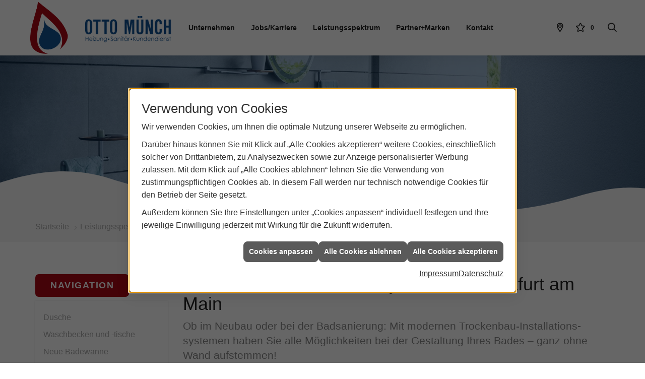

--- FILE ---
content_type: text/html; charset=utf-8
request_url: https://www.otto-muench.de/proweb/bad/trockenbau
body_size: 12918
content:
<!DOCTYPE html><html lang="de"><head><title>Trockenbau-Installationssysteme in Frankfurt am Main | Otto Münch</title><meta name="Content-Type" content="text/html;charset=utf-8"/><meta name="description" content="Badsanierungen können auch ohne aufwändiges Mauen aufstemmen erfolgen - mit der Technik der Vorwandinstallation. Informieren Sie sich hier darüber."/><meta name="robots" content="index, follow"/><meta name="keywords" content="Sanitär,Heizung,Klima,Frankfurt am Main,Otto Münch,badezimmer,heizkörper,bad,fußbodenheizung,wärmepumpe,toilette,klimaanlage,Heizung,gasheizung,solar,armaturen,bäder,klimageräte,dusche,klempner,pellets,solaranlage,Sanitär,Ölheizung,solarenergie,wasseraufbereitung,sonnenenergie,zentralheizung,heizkessel,badplanung,energieberatung,regenwassernutzung,brennwert,energie sparen,energiesparen,solarstrom,heizungsanlage,gebäudetechnik,heizen,lüftung,wasserinstallation,energietechnik,lüftungstechnik,sanitärinstallation,heizgeräte,solartechnik,klimatechnik,sanitäranlagen,heizungsbau,heizungstechnik,abwassertechnik,wärmetechnik,solarwärme,sanitaer, Badsanierung, Vorwand, Element, Renovierung, Staubarm, Badezimmer, Mauern, Wand,  Vorwandinstallation Frankfurt am Main, Vorwandinstallation, staubarm, Badsanierung"/><meta name="revisit-after" content="28 days"/><meta name="google-site-verification" content="PhMNrUiwDLr0PiWagyQBqv6Ld-PnWw5uEtHluLS6qHA"/><meta name="copyright" content="Otto Münch"/><meta name="company" content="Otto Münch"/><meta name="date" content="2025-11-08"/><meta name="viewport" content="width=device-width, initial-scale=1, minimum-scale=1"/><meta property="og:type" content="website"/><meta property="og:locale" content="de-DE"/><meta property="og:site_name" content="Otto Münch GmbH Heizung Sanitär Kundendienst"/><meta property="og:url" content="https://www.otto-muench.de/proweb/bad/trockenbau"/><meta property="article:published_time" content="2025-10-20T10:17:02"/><meta property="og:image" content="https://www.otto-muench.de/scripts/get.aspx?media=/config/theme/og-image.png"/><meta property="og:image:secure_url" content="https://www.otto-muench.de/scripts/get.aspx?media=/config/theme/og-image.png"/><meta property="og:title" content=" Trockenbau-Installationssysteme in Frankfurt am Main | Otto Münch"/><meta property="twitter:title" content=" Trockenbau-Installationssysteme in Frankfurt am Main | Otto Münch"/><meta property="twitter:card" content="summary"/><meta property="og:description" content="Badsanierungen können auch ohne aufwändiges Mauen aufstemmen erfolgen - mit der Technik der Vorwandinstallation. Informieren Sie sich hier darüber."/><meta property="twitter:description" content="Badsanierungen können auch ohne aufwändiges Mauen aufstemmen erfolgen - mit der Technik der Vorwandinstallation. Informieren Sie sich hier darüber."/><link href="https://www.otto-muench.de/proweb/bad/trockenbau" rel="canonical"/><link href="https://www.otto-muench.de/scripts/get.aspx?media=/config/theme/apple-touch-icon.png" rel="apple-touch-icon"/><link href="https://www.otto-muench.de/scripts/get.aspx?media=/config/theme/favicon.ico" rel="shortcut icon" type="image/x-icon"/><link href="/scripts/get.aspx?media=/config/theme/css/include.min.css&v=14102025171955" rel="stylesheet" type="text/css"/><script type="application/ld+json">{"@context":"http://schema.org","@type":"LocalBusiness","name":"Otto Münch GmbH Heizung Sanitär Kundendienst","image":"www.otto-muench.de/media/config/theme/logo.png","@id":"www.otto-muench.de","url":"www.otto-muench.de","telephone":"069 765968","email":"info@otto-muench.de","address":{"@type":"PostalAddress","streetAddress":"Rödelheimer Parkweg 34","addressLocality":"Frankfurt am Main","postalCode":"60489","addressCountry":"DE"},"geo":{"@type":"GeoCoordinates","latitude":"50.1240497","longitude":"8.6173836"},"sameAs":[]}</script></head><body class="body_layout layout_main" data-active-content-q="/proweb/bad/trockenbau" data-active-audience-q="kein" data-is-bot="true"><!-- IP = 24 --><!-- SID = ss43hlhiry1235vhxazgikaf --><!-- ShopID = 10011634 (-302) --><!-- AppMode = offline --><!-- Loc = 1 --><!-- Page generated = 08.11.2025 22:36:41 --><!-- Page rendering = 2113 --><!-- Cached = False -->
 <a href="/scripts/kontakt/mail.aspx" rel="nofollow" style="display:none">Kontakt</a> 
<div class="visible-print"></div><nav id="mobile_menu"></nav><div id="layout_wrapper"><header class="hidden-print" id="layout_header"><div class="header_logobar_wrapper"><div class="container-fluid"><div class="header_logobar"><a class="header_logobar_logo" href="/home.aspx" target="_self" rel="noreferrer" title="Zur Startseite"><picture class="responsiveImageQ"><template class="sourceQ" data-src="/media/config/theme/logo.png" data-startwidth="" data-focus-x="0.5" data-focus-y="0.5" data-fancy="false" data-previewcode=""></template><img src="" alt="Logo"></picture></a><div class="header_logobar_contact hidden-xs"><ul><li class="hidden-xs hidden-sm" id="header_contact_phone"><span class="header_contact_icon iconSetQ iconSetQ-phone"></span><div><span class="header_contact_label">Telefon</span><span class="header_contact_value"><span class="value">069 765968</span></span></div></li><li class="hidden-xs hidden-sm" id="header_contact_mail"><span class="header_contact_icon iconSetQ iconSetQ-mail"></span><div><span class="header_contact_label">E-Mail</span><span class="header_contact_value"><span class="value"><a title="E-Mail" data-q-trigger="ieQ.system.helper.uncrypt" data-q-uncrypt="105:110:102:111:64:111:116:116:111:45:109:117:101:110:99:104:46:100:101">etcioo-mhenouf.d@tn</a></span></span></div></li><li id="header_contact_btn" title="bitteAnpassen"><a href="/unternehmen/proweb-plus/kontakt" target="_self" rel="noreferrer" title="Mehr erfahren">Kontakt</a></li></ul></div></div></div></div><div class="header_navigation_wrapper"><div class="container-fluid"><div class="header_navigation"><nav class="header_navbar hidden-md hidden-lg"><div class="nav_toggle"><a class="header_menu_toggle" href="#mobile_menu" target="_self" title="Navigation öffnen"><span class="bar"></span><span class="bar"></span><span class="bar"></span></a><a class="header_menu_toggle_close" href="#mobile_menu" target="_self" title="Navigation schließen"><span class="bar"></span><span class="bar"></span></a></div></nav><nav class="header_navbar hidden-xs hidden-sm"><div class="main_menu"><ul><li class="dropdown_item single"><span title="Unternehmen">Unternehmen</span><div class="dropdown_content"><ul role="menu"   data-listing="standard"><li role="none"  ><a role="menuitem"   href="/unternehmen/proweb-plus/ueber_uns" title="Über uns">Über uns</a></li><li role="none"  ><a role="menuitem"   href="/unternehmen/proweb-plus/team" title="Team">Team</a></li><li role="none"  ><a role="menuitem"   href="/unternehmen/proweb-plus/leistungen" title="Unsere Schwerpunkte">Unsere Schwerpunkte</a></li><li role="none"  ><a role="menuitem"   href="/unternehmen/proweb-plus/service" title="Ihre Vorteile">Ihre Vorteile</a></li><li role="none"  ><a role="menuitem"   href="/unternehmen/proweb-plus/notdienst" title="Notdienst">Notdienst</a></li><li role="none"  ><a role="menuitem"   href="/unternehmen/proweb-plus/recruiting" title="Jobs/Karriere">Jobs/Karriere</a></li><li role="none"  ><a role="menuitem"   href="/unternehmen/proweb-plus/kontakt" title="Kontakt">Kontakt</a></li><li role="none"  ><a role="menuitem"   href="/unternehmen/proweb-plus/kundendienstanfrage" title="Kundendienstanfrage">Kundendienstanfrage</a></li></ul></div></li><li><a href="/unternehmen/proweb-plus/recruiting" target="_self" rel="noreferrer" title="Jobs/Karriere">Jobs/Karriere</a></li><li class="dropdown_item single"><span title="Leistungsspektrum">Leistungsspektrum</span><div class="dropdown_content"><ul role="menu"   data-listing="standard"><li role="none"  ><a role="menuitem"   href="/proweb/leck_ortung-rohrreinigung" title="Wasserschäden & Rohrprobleme">Wasserschäden & Rohrprobleme</a></li><li role="none"  ><a role="menuitem"   href="/proweb/bad" title="Neues Badezimmer">Neues Badezimmer</a></li><li role="none"  ><a role="menuitem"   href="/proweb/heizung" title="Heizungen & Heizsysteme">Heizungen & Heizsysteme</a></li><li role="none"  ><a role="menuitem"   href="/proweb/wasser" title="Trink-, Regen- und Abwasser">Trink-, Regen- und Abwasser</a></li><li role="none"  ><a role="menuitem"   href="/proweb/luft" title="Lüftungsanlagen">Lüftungsanlagen</a></li><li role="none"  ><a role="menuitem"   href="/proweb/nachhaltigkeit" title="Nachhaltigkeit">Nachhaltigkeit</a></li><li role="none"  ><a role="menuitem"   href="/proweb/foerdermittel" title="Förderungen + Zuschüsse">Förderungen + Zuschüsse</a></li><li role="none"  ><a role="menuitem"   href="/proweb/news" title="Aktuelle Themen">Aktuelle Themen</a></li></ul></div></li><li><a href="/marke_hersteller_produkte" target="_self" rel="noreferrer" title="Partner und Marken">Partner+Marken</a></li><li><a href="/unternehmen/proweb-plus/kontakt" target="_self" rel="noreferrer" title="Nehmen Sie Kontakt mit uns auf">Kontakt</a></li></ul><div class="clearfix"></div></div></nav><div class="header_navigation_icons"><ul><li class="header_btn_location" title="bitteAnpassen"><a href="/unternehmen/proweb-plus/kontakt" target="_self" rel="noreferrer" title="Jetzt Kontakt aufnehmen"><span class="iconSetQ iconSetQ-location"></span></a></li><li class="header_btn_phone hidden-md hidden-lg"><a class="iconSetQ iconSetQ-smartphone" href="tel:069765968" title="Telefon"></a></li><li class="header_btn_mail hidden-md hidden-lg"><a class="iconSetQ iconSetQ-mail" title="E-Mail" data-q-uncrypt="105:110:102:111:64:111:116:116:111:45:109:117:101:110:99:104:46:100:101"></a></li><li class="header_btn_watchlist"><a href="#" title="Ihre Merkliste" data-q-trigger="ieQ.system.window.open" data-q-url="/unternehmen/proweb-plus/merkliste?hdModus=" data-q-windowname="_self"><span class="iconSetQ iconSetQ-notelist-view"></span><span class="badge" title="Ihre Merkliste" data-q-mlcount="true" data-count="0">0</span></a></li><li class="header_btn_search"><a class="header_search_icon" href="#" target="_self" title="Suchen"><span class="iconSetQ iconSetQ-search"></span></a><div class="header_btn_search_form" id="header_search_form"><form action="/scripts/csearch.aspx" id="csuche" name="csuche" data-q-show-pending-on="submit" method=get enctype=multipart/form-data role="search"    ><div class="input-group"><input class="form-control form-control" aria-label="Webseite durchsuchen"   placeholder="Suche ..." maxlength="200" title="Ihre Suche" id="suchbgr" name="suchbgr" type="text"/><input class="form-control" aria-label="Webseite durchsuchen"   value="HB" id="SearchSpecs" name="SearchSpecs" type="hidden"/><input class="form-control" aria-label="Webseite durchsuchen"   value="false" id="ShowSpecs" name="ShowSpecs" type="hidden"/><input class="form-control" aria-label="Webseite durchsuchen"   value="5" id="DefCount" name="DefCount" type="hidden"/><input class="form-control" aria-label="Webseite durchsuchen"   value="HB" id="ResOrder" name="ResOrder" type="hidden"/><div class="input-group-btn"><button class="btn btn-primary iconSetQ iconSetQ-search" id="sub" title="Suchen" type="submit"><span class="sr-only">Suchen</span></button></div></div></form></div></li></ul></div></div></div></div></header><div id="layout_boxed_wrapper"><section class="hidden-print" id="layout_hero"><div class="hero_headline"><div class="responsiveCenteredQ slider_image "><picture class="responsiveImageQ slider_image"><template class="sourceQ" data-src="/media/config/theme/layout/include/slider/slider_01.jpg" data-startwidth="" data-focus-x="0.5" data-focus-y="0.3" data-fancy="false" data-previewcode="1920,1080"></template><img src="data:image/svg+xml,%3Csvg%20xmlns%3D%27http%3A%2F%2Fwww.w3.org%2F2000%2Fsvg%27%20width%3D%271920%27%20height%3D%271080%27%20viewBox%3D%270%200%201920%201080%27%2F%3E" alt="Über uns"></picture></div></div></section><nav class="hidden-print" id="layout_breadcrumb"><div class="container"><ol class="breadcrumb"><li><a href="https://www.otto-muench.de" rel="noreferrer">Startseite</a></li><li><a href="/proweb" rel="noreferrer">Leistungsspektrum</a></li><li><a href="/proweb/bad" rel="noreferrer">Neues Badezimmer</a></li><li class="active" aria-current="page"  >Trocken&shy;bau-Installations&shy;systeme</li></ol></div></nav><main id="layout_main"><div class="container"><div class="row"><div class="hidden-xs hidden-sm hidden-print col-xs-12 col-sm-12 col-md-3 col-lg-3"><aside id="layout_sidebar"><h3 class="sidebar_title">Navigation</h3><ul class="sidebar_menu" role="menu"   data-listing="standard"><li role="none"  ><a role="menuitem"   href="/proweb/bad/dusche" title="Dusche">Dusche</a></li><li role="none"  ><a role="menuitem"   href="/proweb/bad/waschbecken" title="Waschbecken und -tische">Waschbecken und -tische</a></li><li role="none"  ><a role="menuitem"   href="/proweb/bad/badewanne" title="Neue Badewanne">Neue Bade&shy;wanne</a></li><li role="none"  ><a role="menuitem"   href="/proweb/bad/wc" title="WC, Bidet, Urinal">WC, Bidet, Urinal</a></li><li role="none"  ><a role="menuitem"   href="/proweb/bad/badmoebel" title="Badmöbel, Spiegel, Zubehör">Badmöbel, Spiegel, Zubehör</a></li><li role="none"  ><a role="menuitem"   href="/proweb/bad/barrierefrei" title="Barrierefreie Bäder">Barrierefreie Bäder</a></li><li role="none"  ><a role="menuitem"   href="/proweb/bad/neues_bad_kosten" title="Neues Bad: Ablauf & Kosten">Neues Bad: Ablauf & Kosten</a></li><li role="none"  ><a role="menuitem"   href="/proweb/bad/badsanierung" title="Badsanierung">Badsanierung</a></li><li role="none"  ><a role="menuitem"   href="/proweb/bad/gaeste-wc" title="Gästebad">Gästebad</a></li><li role="none"  ><a role="menuitem"   href="/proweb/bad/wellnessbad" title="Wellnessbad">Wellnessbad</a></li><li role="none"  ><a role="menuitem"   href="/proweb/bad/trockenbau" title="Trockenbau-Installationssysteme">Trocken&shy;bau-Installations&shy;systeme</a></li><li role="none"  ><a role="menuitem"   href="/proweb/bad/foerdermittel" title="Förderung für Badsanierung">Förderung für Badsanierung</a></li><li role="none"  ><a role="menuitem"   href="https://www.richter-frenzel.de/privatkunden/baederstore-in-der-naehe" target="_blank" title="Termin Ausstellung">Termin Ausstellung</a></li><li role="none"  ><a role="menuitem"   href="/proweb/bad/vorteile" title="Drei Stufen zum Erfolg">Drei Stufen zum Erfolg</a></li></ul></aside></div><div class="layout_main-col-print col-xs-12 col-sm-12 col-md-9 col-lg-9"><section id="layout_content"><div class="pull-right layout_aktionsleiste hidden-print"></div><div class="clearfix"></div>

<article><header><div class="row contentWidthQ"><div class="containerQ"><div class="col-xs-12 col-sm-12 col-md-12 col-lg-12"><h1>Trocken­bau-Installations­systeme in Frankfurt am Main</h1><p class="lead">Ob im Neu­bau oder bei der Bad­sanierung: Mit modernen  Trocken­bau-Installations­systemen haben Sie alle Möglich­keiten bei der  Gestal­tung Ihres Bades – ganz ohne Wand aufstemmen!</p><figure><picture class="responsiveImageQ"><template class="sourceQ" data-src="/media/de/_cpool/shk-custom/bad-trockenbau-einleitung/bad-trockenbau-header-xl.jpg" data-startwidth="801" data-focus-x="0.5" data-focus-y="0.5" data-fancy="false" data-previewcode="1920,768,d5d4d3,beb8ad,c3bdbe,dad8d8,cfcdcc,bab4a6,b1a9a8,ada6a3,cdccca,aaa69b,a59b97,988c85,d1d0cf,9d9987,a29891,b8a396"></template><template class="sourceQ" data-src="/media/de/_cpool/shk-custom/bad-trockenbau-einleitung/bad-trockenbau-header-gross.jpg" data-startwidth="801" data-focus-x="0.5" data-focus-y="0.5" data-fancy="false" data-previewcode="1200,480,d5d4d3,beb8ad,c2bcbd,d8d5d6,cfcdcc,b9b3a6,b0a8a7,aba3a0,cdcccb,a9a599,a59b97,9a8d85,d1d0cf,9d9886,a29891,bca697"></template><template class="sourceQ" data-src="/media/de/_cpool/shk-custom/bad-trockenbau-einleitung/bad-trockenbau-header-klein.jpg" data-startwidth="" data-focus-x="0.5" data-focus-y="0.5" data-fancy="false" data-previewcode="800,320,d5d4d3,bcb6ab,c3bcbe,d8d5d5,cfcdcc,b7b1a4,b1a8a7,a9a29f,cecccb,a6a297,a59b97,998c85,d1d1d0,9a9585,a39992,bda798"></template><img src="" alt="Installationssystem für Trockenbau mit Urinal in modern gefliestem Badezimmer."></picture><figcaption></figcaption></figure></div></div></div></header><div class="spacerQ" aria-hidden="true"  ></div><section><div class="row contentWidthQ"><div class="containerQ"><div class="marginQ-bottom col-xs-12 col-sm-12 col-md-6 col-lg-6"><h2>Was ist Trockenbau?</h2><p>Als <strong>Trocken­bau</strong> be­zeich­net man Raum­be­gren­zen­de Kon­struk­tionen, die oh­ne was­ser­hal­ti­ge Bau­stof­fe mon­ti­ert wer­den. Der gro­ße Vor­teil be­steht in der schnel­len und preis­güns­ti­gen Montage.</p><p>Ge­ra­de in Bä­dern und Feucht­räu­men stellt die Tro­cken­bau­wei­se ei­nen deut­li­chen Mehr­wert dar, da in­be­son­de­re bau­phy­si­ka­li­sche An­for­de­rung­en wie Wär­me-, Schall- und Feuch­te­schutz so­wie Schlag­si­cher­heit teils bes­ser als mit mas­si­ver Bau­wei­se ge­währ­leis­tet wer­den können.</p></div><div class="marginQ-bottom col-xs-12 col-sm-12 col-md-6 col-lg-6"><figure><picture class="responsiveImageQ"><template class="sourceQ" data-src="/media/de/_cpool/shk/bad-trockenbau/bad-trockenbau-02.jpg" data-startwidth="" data-focus-x="0.5" data-focus-y="0.5" data-fancy="false" data-previewcode="800,600,cfcecd,d8d8d7,b3b1b0,bdbdbc,c3c1c0,d1d0cf,adabaa,b6b5b5,b0aca9,c0bcb9,b4b2b1,b4b4b3,908d8c,a9a7a6,bebdbe,a2a2a2"></template><img src="" alt="Modernes Bad mit Trockenbau: Wasch­tisch mit Spiegel und Duschsystem."></picture><figcaption></figcaption></figure></div></div></div></section><div class="row contentWidthQ"><div class="containerQ"><div class="col-xs-12 col-sm-12 col-md-12 col-lg-12"><div class="spacerQ" aria-hidden="true"  ></div><hr/><div class="spacerQ" aria-hidden="true"  ></div></div></div></div><section><div class="row contentWidthQ"><div class="containerQ"><div class="pull-right marginQ-bottom col-xs-12 col-sm-12 col-md-6 col-lg-6"><h2>Vorwandinstallation</h2><p><strong>Vor­wand­installation</strong> be­deu­tet, dass ei­ne In­stal­la­ti­ons­ebe­ne (z. B. für sa­ni­tä­re An­la­gen) vor ei­nem be­steh­en­den Mau­er­werk er­stellt wird.</p><p>Der Vor­teil ei­ner Vor­wand­in­stal­la­ti­on ist, dass kei­ne Stem­mar­bei­ten am be­steh­en­den Mau­er­werk durch­ge­führt wer­den müs­sen. Vor­wand­in­stal­la­ti­o­nen sind da­her so­wohl im Neu­bau als auch im Sa­nie­rungs­fall die ers­te Wahl. Ei­ni­ge Her­stel­ler bie­ten da­für fer­ti­ge Sys­te­me an, mit de­nen In­stal­la­ti­ons­lö­sung­en für al­le Wand- und Raum­situationen ein­fach und schnell um­setz­bar sind.</p><p>Die Plan­ung ei­ner Vor­wand­in­stal­la­ti­on muss die räum­li­chen Ge­ge­ben­hei­ten des Ba­des be­rück­sich­tig­en, da die Vor­wand ca. 25&nbsp;cm tief ist. Auch muss vor Er­stel­lung der In­stal­la­ti­on fest­ge­legt wer­den, an wel­cher Stel­le die ein­zel­nen Sa­ni­tä­ro­bjek­te an­ge­bracht wer­den sol­len. Ei­ne de­tail­lier­te Bad­pla­nung ist al­so die Vor­aus­set­zung für ei­ne gu­te Installationsplanung.</p></div><div class="marginQ-bottom col-xs-12 col-sm-12 col-md-6 col-lg-6"><figure><picture class="responsiveImageQ"><template class="sourceQ" data-src="/media/de/_cpool/shk/bad-trockenbau/bad-trockenbau-01.jpg" data-startwidth="" data-focus-x="0.5" data-focus-y="0.5" data-fancy="false" data-previewcode="800,600,ced4dd,aebac5,b7c0ca,a7a2a1,c1c6cf,bfc6d0,b4bec9,9c9b9d,cacfd8,c2c8d3,afbac5,93959b,bac2ca,a7b1bc,abb5bf,8c8d92"></template><img src="" alt="Modernes Badezimmer mit wandhängendem WC, zeigt Trockenbau-Installationssystem."></picture><figcaption></figcaption></figure></div></div></div></section><div class="row contentWidthQ"><div class="containerQ"><div class="col-xs-12 col-sm-12 col-md-12 col-lg-12"><div class="spacerQ" aria-hidden="true"  ></div><hr/><div class="spacerQ" aria-hidden="true"  ></div></div></div></div><section><div class="row contentWidthQ"><div class="containerQ"><div class="col-xs-12 col-sm-12 col-md-12 col-lg-12"><h2>Vorteile von Trockenbau</h2><div class="spacerQ" aria-hidden="true"  ></div></div><div class="col-xs-12 col-sm-12 col-md-6 col-lg-6"><p>Vom Wand-WC, Uri­nal und Bi­det über den Wasch­tisch und die Du­sche bis hin zu Stütz- und Hal­te­grif­fen: Mit <strong>Trocken­bau-Installations­systemen</strong> ha­ben Sie in Ih­rem Bad die ab­so­lu­te Ge­stal­tungs­frei­heit. Bei der lärm- und schmutz­ar­men Mon­tage­art mon­ti­ert Ihr Fach­mann dank mo­dern­ster In­stal­la­ti­ons­sys­te­me schnell und sau­ber teil- oder raum­ho­he Wän­de vor ei­ne be­steh­en­de Wand oder mit­ten in den Raum.</p></div><div class="col-xs-12 col-sm-12 col-md-6 col-lg-6"><div class="panel panel panel-success"><div class="panel-heading"><h3 class="panel-title">Absolute Gestaltungsfreiheit</h3></div><div class="panel-body"><ul><li>schneller Baufortschritt und schnelle Nutzung dank Ausbleiben der Trocknungszeiten und kurzer Montagedauer</li><li>geringes Gewicht</li><li>absolute Gestaltungsfreiheit durch freie Raumaufteilungen unabhängig von baulichen Gegebenheiten</li><li>Raumgewinn durch intelligente Raumplanung (z.&nbsp;B. Ablagefläche auf WC-Spülung)</li><li>Stoßunempfindlichkeit</li><li>Schallschutz der Rohrleitungen</li></ul></div></div></div></div></div></section><div class="row hidden-print  contentWidthQ"><div class="containerQ"><div class="col-xs-12 col-sm-12 col-md-12 col-lg-12"><div class="spacerQ" aria-hidden="true"  ></div><hr/><div class="spacerQ" aria-hidden="true"  ></div></div></div></div><section class="hidden-print"><div class="row contentWidthQ"><div class="containerQ"><div class="col-xs-12 col-sm-12 col-md-12 col-lg-12"><h2>Weitere Badthemen</h2><p class="lead">Wir beraten Sie bei Fragen rund um Ihr Badezimmer</p><div class="teaserListQ equalHeightQ equalHeightQ-spacer"><div class="teaserQ"><div class="teaserHeadlineQ"><h3>Drei Stufen zum Erfolg</h3></div><div class="teaserImageQ" ><div class="responsiveCenteredQ "><picture class="responsiveImageQ"><template class="sourceQ" data-src="/media/de/proweb/bad/vorteile/badvorteile-teaser-klein.jpg" data-startwidth="0" data-focus-x="0.45" data-focus-y="0.36" data-fancy="" data-previewcode="400,400,b2ccc9,d0d4d7,d3d2d3,dcdcdc,909d9d,8b878a,958d8c,867d7a,848787,706f74,747376,403c3c,dee2e4,d7d9dc,cacbcd,abaeb0"></template><template class="sourceQ" data-src="/media/de/proweb/bad/vorteile/badvorteile-teaser-gross.jpg" data-startwidth="400" data-focus-x="0.47" data-focus-y="0.35" data-fancy="" data-previewcode="800,800,b2cdc9,d2d7da,d6d5d6,ddddde,929f9f,8b888a,98908f,887f7c,818584,6b6a6f,747376,3d3a3a,dfe3e5,d7d9dd,cbcbce,aaacaf"></template><img src="/media/config/system/loadingq.svg" alt="Zwei Personen im Business-Outfit besprechen sich am Tisch mit Tablet und Kaffeetassen."></picture></div></div><div class="teaserTextQ"><p>Als Fach­­hand­werks­­unter­­nehmen bieten wir zu­sam­men mit R+F eine um­fassende Bad­beratung an.</p></div><div class="teaserLinkQ"><a href="/proweb/bad/vorteile"><span>Mehr erfahren</span></a></div></div><div class="teaserQ"><div class="teaserHeadlineQ"><h3>Wellnessbad</h3></div><div class="teaserImageQ" ><div class="responsiveCenteredQ "><picture class="responsiveImageQ"><template class="sourceQ" data-src="/media/de/proweb/bad/wellnessbad/wellnessbad-teaser-klein.jpg" data-startwidth="0" data-focus-x="0.76" data-focus-y="0.28" data-fancy="" data-previewcode="400,400,d7d9de,a5a3a2,7b7572,746d6a,9e9c9c,938e8c,847871,6e625c,706763,827a76,7f7169,5e534e,75716f,817c79,78706c,6b6562"></template><template class="sourceQ" data-src="/media/de/proweb/bad/wellnessbad/wellnessbad-teaser-gross.jpg" data-startwidth="400" data-focus-x="0.76" data-focus-y="0.27" data-fancy="" data-previewcode="800,800,d9dbe0,a8a5a5,7b7672,746e6a,9f9e9e,948f8d,857972,6f625c,6f6661,817a76,81726a,5e534d,736f6d,817c79,78716c,6f6965"></template><img src="/media/config/system/loadingq.svg" alt="Frau sitzt entspannt in einer Heimsauna, eingehüllt in ein Handtuch."></picture></div></div><div class="teaserTextQ"><p>Die Sauna in den eige­nen vier Wän­den? Kein Pro­blem! Sehen Sie selbst.</p></div><div class="teaserLinkQ"><a href="/proweb/bad/wellnessbad"><span>Mehr erfahren</span></a></div></div><div class="teaserQ"><div class="teaserHeadlineQ"><h3>Trocken&shy;bau-Installations&shy;systeme</h3></div><div class="teaserImageQ" ><div class="responsiveCenteredQ "><picture class="responsiveImageQ"><template class="sourceQ" data-src="/media/de/proweb/bad/trockenbau/trockenbau-teaser-klein.jpg" data-startwidth="0" data-focus-x="0.5" data-focus-y="0.5" data-fancy="" data-previewcode="400,400,d2d1d0,d3d3d2,b8b7b6,bbbaba,cac8c7,d0cfce,b2b1b0,b7b6b6,b0acaa,c0bcba,b5b3b2,b2b1b1,908d8c,a19f9f,adadae,9b9b9c"></template><template class="sourceQ" data-src="/media/de/proweb/bad/trockenbau/trockenbau-teaser-gross.jpg" data-startwidth="400" data-focus-x="0.5" data-focus-y="0.5" data-fancy="" data-previewcode="800,800,d3d1d0,d5d5d4,b8b6b5,bbbaba,cac8c7,d2d1d0,b3b1b0,b8b7b6,b1adab,c1bebb,b5b3b1,b3b2b2,8f8d8c,a19f9f,afafb0,9c9d9e"></template><img src="/media/config/system/loadingq.svg" alt="Modernes Badezimmer mit Waschbecken, beleuchtetem Spiegel und offener Dusche."></picture></div></div><div class="teaserTextQ"><p>Trocken­bau-Installa­tions­systeme bieten Ihnen absolute Ge­stal­tungs­frei­heit in Ihrem Bade­zimmer.</p></div><div class="teaserLinkQ"><a href="/proweb/bad/trockenbau"><span>Mehr erfahren</span></a></div></div><div class="teaserQ"><div class="teaserHeadlineQ"><h3>Termin Ausstellung</h3></div><div class="teaserImageQ" ><div class="responsiveCenteredQ "><picture class="responsiveImageQ"><template class="sourceQ" data-src="/media/de/proweb/bad/termin_ausstellung/termin_ausstellung-teaser-klein.jpg" data-startwidth="0" data-focus-x="0.5" data-focus-y="0.5" data-fancy="" data-previewcode="400,400,82715d,cbbaaa,dbcfbe,d7cdbd,635045,95837c,c1b6a6,b0a99c,484037,6b665c,aaa291,bab3a7,3d372c,4d4c42,b2aea2,ebe5da"></template><template class="sourceQ" data-src="/media/de/proweb/bad/termin_ausstellung/termin_ausstellung-teaser-gross.jpg" data-startwidth="400" data-focus-x="0.5" data-focus-y="0.5" data-fancy="" data-previewcode="800,800,746651,c3b0a0,ddd0be,d9cfc1,614e42,87736f,c3b7a6,b4afa6,494037,5f5951,a59c8b,b3aea3,413a30,414036,9f9c8f,e8e3d8"></template><img src="/media/config/system/loadingq.svg" alt="Drei Personen in einem Badezimmer, Beraterin zeigt einem Paar ein die Ausstattung."></picture></div></div><div class="teaserTextQ"><p>Sie möchten noch mehr Traum­bäder live erleben? Dann be­suchen Sie doch eine der zahl­reichen R+F-Aus­stellun­gen.</p></div><div class="teaserLinkQ"><a href="https://www.richter-frenzel.de/privatkunden/baederstore-in-der-naehe" target="_blank"><span>Mehr erfahren</span></a></div></div></div></div></div></div></section><div class="row contentWidthQ"><div class="containerQ"><div class="col-xs-12 col-sm-12 col-md-12 col-lg-12"><div class="spacerQ" aria-hidden="true"  ></div><hr/><div class="spacerQ" aria-hidden="true"  ></div></div></div></div><section><div class="row contentWidthQ"><div class="containerQ"><div class="col-xs-12 col-sm-12 col-md-12 col-lg-12"><h2>Otto Münch und Markenpartner für Ihr Bad</h2><p class="lead">Erfahren Sie mehr über unsere Partner und erkunden Sie aktuelle Neuheiten</p><div class="teaserListQ mittel equalHeightQ equalHeightQ-spacer" id="q0_hersteller_nurlogo_v2"><div class="teaserQ  q0_heizung"><div class="teaserHeadlineQ"><h3>BEMM</h3></div><div class="teaserImageQ" ><div class="responsiveCenteredQ "><picture class="responsiveImageQ"><template class="sourceQ" data-src="/media/de/_cpool/shk/_logos/bemm-teaser-klein.jpg" data-startwidth="0" data-focus-x="0.5" data-focus-y="0.5" data-fancy="" data-previewcode=""></template><template class="sourceQ" data-src="/media/de/_cpool/shk/_logos/bemm-teaser-gross.jpg" data-startwidth="400" data-focus-x="0.5" data-focus-y="0.5" data-fancy="" data-previewcode=""></template><img src="/media/config/system/loadingq.svg" alt="BEMM Logo"></picture></div></div><div class="teaserTextQ"><p>In­no­va­ti­ve Bad- und Raum­wär­mer und tech­ni­sche Top-Lö­sun­gen.</p></div><div class="teaserLinkQ"><a href="/marke_hersteller_produkte/bemm"><span>Mehr erfahren</span></a></div></div><div class="teaserQ  q0_sanitaer"><div class="teaserHeadlineQ"><h3>BETTE</h3></div><div class="teaserImageQ" ><div class="responsiveCenteredQ "><picture class="responsiveImageQ"><template class="sourceQ" data-src="/media/de/_cpool/shk/_logos/bette-teaser-klein.jpg" data-startwidth="0" data-focus-x="0.5" data-focus-y="0.5" data-fancy="" data-previewcode=""></template><template class="sourceQ" data-src="/media/de/_cpool/shk/_logos/bette-teaser-gross.jpg" data-startwidth="400" data-focus-x="0.5" data-focus-y="0.5" data-fancy="" data-previewcode=""></template><img src="/media/config/system/loadingq.svg" alt="Bette Logo"></picture></div></div><div class="teaserTextQ"><p>Der Spezialist für Bad­ele­men­te aus gla­sier­tem Titan-Stahl.</p></div><div class="teaserLinkQ"><a href="/marke_hersteller_produkte/bette"><span>Mehr erfahren</span></a></div></div><div class="teaserQ  q0_sanitaer"><div class="teaserHeadlineQ"><h3>burgbad</h3></div><div class="teaserImageQ" ><div class="responsiveCenteredQ "><picture class="responsiveImageQ"><template class="sourceQ" data-src="/media/de/_cpool/shk/_logos/burgbad-teaser-klein.jpg" data-startwidth="0" data-focus-x="0.5" data-focus-y="0.5" data-fancy="" data-previewcode=""></template><template class="sourceQ" data-src="/media/de/_cpool/shk/_logos/burgbad-teaser-gross.jpg" data-startwidth="400" data-focus-x="0.5" data-focus-y="0.5" data-fancy="" data-previewcode=""></template><img src="/media/config/system/loadingq.svg" alt="burgbad Logo"></picture></div></div><div class="teaserTextQ"><p>Der Welt­markt­füh­rer für über­zeu­gen­de Bad­mö­bel-Lö­sun­gen.</p></div><div class="teaserLinkQ"><a href="/marke_hersteller_produkte/burgbad"><span>Mehr erfahren</span></a></div></div><div class="teaserQ  q0_sanitaer"><div class="teaserHeadlineQ"><h3>Duravit</h3></div><div class="teaserImageQ" ><div class="responsiveCenteredQ "><picture class="responsiveImageQ"><template class="sourceQ" data-src="/media/de/_cpool/shk/_logos/duravit-teaser-klein.jpg" data-startwidth="0" data-focus-x="0.5" data-focus-y="0.5" data-fancy="" data-previewcode=""></template><template class="sourceQ" data-src="/media/de/_cpool/shk/_logos/duravit-teaser-gross.jpg" data-startwidth="400" data-focus-x="0.5" data-focus-y="0.5" data-fancy="" data-previewcode=""></template><img src="/media/config/system/loadingq.svg" alt="Duravit Logo"></picture></div></div><div class="teaserTextQ"><p>Hoch­wer­ti­ge Sa­ni­tär­ke­ra­mik, Bad­mö­bel, Wan­nen, Dusch-WCs und Bad-Ac­ces­soi­res.</p></div><div class="teaserLinkQ"><a href="/marke_hersteller_produkte/duravit"><span>Mehr erfahren</span></a></div></div><div class="teaserQ  q0_sanitaer q0_wasser"><div class="teaserHeadlineQ"><h3>Geberit</h3></div><div class="teaserImageQ" ><div class="responsiveCenteredQ "><picture class="responsiveImageQ"><template class="sourceQ" data-src="/media/de/_cpool/shk/_logos/geberit-teaser-klein.jpg" data-startwidth="0" data-focus-x="0.5" data-focus-y="0.5" data-fancy="" data-previewcode="400,400,ffffff,fefefe,fefefe,ffffff,eef2f6,e4e5e7,e5e5e5,f4f3f3,f0f4f7,e7e8e9,e9e8e8,f5f5f5,ffffff,ffffff,ffffff,ffffff"></template><template class="sourceQ" data-src="/media/de/_cpool/shk/_logos/geberit-teaser-gross.jpg" data-startwidth="400" data-focus-x="0.5" data-focus-y="0.5" data-fancy="" data-previewcode="800,800,ffffff,ffffff,ffffff,ffffff,eff3f7,e5e6e8,e6e6e6,f4f3f3,f0f4f7,e7e8e9,e8e8e8,f5f5f5,ffffff,ffffff,ffffff,ffffff"></template><img src="/media/config/system/loadingq.svg" alt="Geberit Logo"></picture></div></div><div class="teaserTextQ"><p>Eu­ro­pä­ischer Markt­füh­rer für  Sa­ni­tär­pro­duk­te mit ein­zig­ar­ti­gen Mehr­wer­ten.</p></div><div class="teaserLinkQ"><a href="/marke_hersteller_produkte/geberit"><span>Mehr erfahren</span></a></div></div><div class="teaserQ  q0_sanitaer q0_wasser"><div class="teaserHeadlineQ"><h3>GROHE</h3></div><div class="teaserImageQ" ><div class="responsiveCenteredQ "><picture class="responsiveImageQ"><template class="sourceQ" data-src="/media/de/_cpool/shk/_logos/grohe-teaser-klein.jpg" data-startwidth="0" data-focus-x="0.5" data-focus-y="0.5" data-fancy="" data-previewcode=""></template><template class="sourceQ" data-src="/media/de/_cpool/shk/_logos/grohe-teaser-gross.jpg" data-startwidth="400" data-focus-x="0.5" data-focus-y="0.5" data-fancy="" data-previewcode=""></template><img src="/media/config/system/loadingq.svg" alt="GROHE Logo"></picture></div></div><div class="teaserTextQ"><p>Welt­weit füh­ren­der An­bie­ter von Sa­ni­tär­ar­ma­tu­ren und glo­ba­le Mar­ke für in­no­va­ti­ve Sa­ni­tär­pro­duk­te.</p></div><div class="teaserLinkQ"><a href="/marke_hersteller_produkte/grohe"><span>Mehr erfahren</span></a></div></div><div class="teaserQ  q0_sanitaer q0_wasser"><div class="teaserHeadlineQ"><h3>Hansa</h3></div><div class="teaserImageQ" ><div class="responsiveCenteredQ "><picture class="responsiveImageQ"><template class="sourceQ" data-src="/media/de/_cpool/shk/_logos/hansa-teaser-klein.jpg" data-startwidth="0" data-focus-x="0.5" data-focus-y="0.5" data-fancy="" data-previewcode=""></template><template class="sourceQ" data-src="/media/de/_cpool/shk/_logos/hansa-teaser-gross.jpg" data-startwidth="400" data-focus-x="0.5" data-focus-y="0.5" data-fancy="" data-previewcode=""></template><img src="/media/config/system/loadingq.svg" alt="HANSA Logo"></picture></div></div><div class="teaserTextQ"><p>Spezialist für hoch­wer­ti­ge und in­no­va­ti­ve Ar­ma­tu­ren für Bad und  Kü­che.</p></div><div class="teaserLinkQ"><a href="/marke_hersteller_produkte/hansa"><span>Mehr erfahren</span></a></div></div><div class="teaserQ  q0_sanitaer"><div class="teaserHeadlineQ"><h3>KALDEWEI</h3></div><div class="teaserImageQ" ><div class="responsiveCenteredQ "><picture class="responsiveImageQ"><template class="sourceQ" data-src="/media/de/_cpool/shk/_logos/kaldewei-teaser-klein.jpg" data-startwidth="0" data-focus-x="0.5" data-focus-y="0.5" data-fancy="" data-previewcode=""></template><template class="sourceQ" data-src="/media/de/_cpool/shk/_logos/kaldewei-teaser-gross.jpg" data-startwidth="400" data-focus-x="0.5" data-focus-y="0.5" data-fancy="" data-previewcode=""></template><img src="/media/config/system/loadingq.svg" alt="Kaldewei Logo"></picture></div></div><div class="teaserTextQ"><p>Hoch­wer­ti­ge Sa­ni­tär­ke­ra­mik aus Stahl-Emaille.</p></div><div class="teaserLinkQ"><a href="/marke_hersteller_produkte/kaldewei"><span>Mehr erfahren</span></a></div></div><div class="teaserQ  q0_sanitaer"><div class="teaserHeadlineQ"><h3>LAUFEN</h3></div><div class="teaserImageQ" ><div class="responsiveCenteredQ "><picture class="responsiveImageQ"><template class="sourceQ" data-src="/media/de/_cpool/shk/_logos/laufen-teaser-klein.jpg" data-startwidth="0" data-focus-x="0.5" data-focus-y="0.5" data-fancy="" data-previewcode=""></template><template class="sourceQ" data-src="/media/de/_cpool/shk/_logos/laufen-teaser-gross.jpg" data-startwidth="400" data-focus-x="0.5" data-focus-y="0.5" data-fancy="" data-previewcode=""></template><img src="/media/config/system/loadingq.svg" alt="LAUFEN Logo"></picture></div></div><div class="teaserTextQ"><p>Präzision, Qualität, Design und Nach­haltig­keit im Ge­samt­bad.</p></div><div class="teaserLinkQ"><a href="/marke_hersteller_produkte/laufen"><span>Mehr erfahren</span></a></div></div><div class="teaserQ  q0_heizung q0_klima q0_sanitaer"><div class="teaserHeadlineQ"><h3>RICHTER+FRENZEL</h3></div><div class="teaserImageQ" ><div class="responsiveCenteredQ "><picture class="responsiveImageQ"><template class="sourceQ" data-src="/media/de/marke_hersteller_produkte/richter-frenzel/teaser_400x400.jpg" data-startwidth="0" data-focus-x="0.5" data-focus-y="0.5" data-fancy="" data-previewcode=""></template><template class="sourceQ" data-src="/media/de/marke_hersteller_produkte/richter-frenzel/teaser_800x800.jpg" data-startwidth="400" data-focus-x="0.5" data-focus-y="0.5" data-fancy="" data-previewcode=""></template><img src="/media/config/system/loadingq.svg" alt="Blaues Logo von Richter+Frenzel"></picture></div></div><div class="teaserTextQ"><p>RICHTER+FRENZEL begeistert mit lang­lebigen, qualitativ hoch­wertigen Sanitär­produkten mit inno­vativer Technik.</p></div><div class="teaserLinkQ"><a href="/marke_hersteller_produkte/richter-frenzel"><span>Mehr erfahren</span></a></div></div><div class="teaserQ"><div class="teaserHeadlineQ"><h3>STS - Mein Bad</h3></div><div class="teaserImageQ" ><div class="responsiveCenteredQ "><picture class="responsiveImageQ"><template class="sourceQ" data-src="/media/de/marke_hersteller_produkte/sts/sts-teaser-klein.jpg" data-startwidth="0" data-focus-x="0.5" data-focus-y="0.5" data-fancy="" data-previewcode="400,400,fbfbfb,f3f3f3,f2f2f2,f9f9f9,f5f5f5,dddddd,d9dada,efeff0,efefef,bfbec0,bdbcbe,e9e9e9,fafafa,ececed,ececec,f8f8f8"></template><template class="sourceQ" data-src="/media/de/marke_hersteller_produkte/sts/sts-teaser-gross.jpg" data-startwidth="400" data-focus-x="0.5" data-focus-y="0.5" data-fancy="" data-previewcode="800,800,fcfcfc,f4f4f4,f2f3f3,f9f9fa,f7f7f7,dfdfe0,dbdbdc,f0f0f0,f1f1f1,bfbec0,bbbabb,e9e9e9,fbfbfb,ededed,ececec,f8f8f8"></template><img src="/media/config/system/loadingq.svg" alt="Mein Bad STS"></picture></div></div><div class="teaserTextQ"><p>Hoch­wer­ti­ge, in Deutsch­land ge­fer­tig­te Bad­mö­bel mit zeit­lo­sem De­sign und ho­her Funktionalität.</p></div><div class="teaserLinkQ"><a href="https://www.sts-meinbad.de/" target="_blank"><span>Mehr erfahren</span></a></div></div><div class="teaserQ  q0_sanitaer"><div class="teaserHeadlineQ"><h3>TECE</h3></div><div class="teaserImageQ" ><div class="responsiveCenteredQ "><picture class="responsiveImageQ"><template class="sourceQ" data-src="/media/de/_cpool/shk/_logos/tece-teaser-klein.jpg" data-startwidth="0" data-focus-x="0.5" data-focus-y="0.5" data-fancy="" data-previewcode=""></template><template class="sourceQ" data-src="/media/de/_cpool/shk/_logos/tece-teaser-gross.jpg" data-startwidth="400" data-focus-x="0.5" data-focus-y="0.5" data-fancy="" data-previewcode=""></template><img src="/media/config/system/loadingq.svg" alt="TECE Logo"></picture></div></div><div class="teaserTextQ"><p>Entwässerungstechnik, Betätigungsplatten, Dusch-WCs.</p></div><div class="teaserLinkQ"><a href="/marke_hersteller_produkte/tece"><span>Mehr erfahren</span></a></div></div><div class="teaserQ  q0_sanitaer"><div class="teaserHeadlineQ"><h3>TOTO</h3></div><div class="teaserImageQ" ><div class="responsiveCenteredQ "><picture class="responsiveImageQ"><template class="sourceQ" data-src="/media/de/_cpool/shk/_logos/toto-teaser-klein.jpg" data-startwidth="0" data-focus-x="0.5" data-focus-y="0.5" data-fancy="" data-previewcode=""></template><template class="sourceQ" data-src="/media/de/_cpool/shk/_logos/toto-teaser-gross.jpg" data-startwidth="400" data-focus-x="0.5" data-focus-y="0.5" data-fancy="" data-previewcode=""></template><img src="/media/config/system/loadingq.svg" alt="TOTO Logo"></picture></div></div><div class="teaserTextQ"><p>TOTO vereint inno­vativste Tech­nolo­gien mit mo­dernem Design für Ihr Bade­zimmer.</p></div><div class="teaserLinkQ"><a href="/marke_hersteller_produkte/toto"><span>Mehr erfahren</span></a></div></div><div class="teaserQ"><div class="teaserHeadlineQ"><h3>VÉO</h3></div><div class="teaserImageQ" ><div class="responsiveCenteredQ "><picture class="responsiveImageQ"><template class="sourceQ" data-src="/media/de/marke_hersteller_produkte/veo/veo-teaser-klein.jpg" data-startwidth="0" data-focus-x="0.5" data-focus-y="0.5" data-fancy="" data-previewcode="400,400,fbfbfb,f4f5f4,f4f4f3,fafafa,eeeeee,d3d4d3,d5d6d5,ececec,f6f6f6,e7e7e7,e7e7e7,f4f4f4,fefefe,fdfdfd,fdfdfd,fefefe"></template><template class="sourceQ" data-src="/media/de/marke_hersteller_produkte/veo/veo-teaser-gross.jpg" data-startwidth="400" data-focus-x="0.5" data-focus-y="0.5" data-fancy="" data-previewcode="800,800,fcfcfc,f6f6f5,f5f6f5,fbfbfb,efefef,d3d3d2,d5d5d4,ebebeb,f7f7f7,e7e7e7,e6e6e6,f4f4f4,fefefe,fdfdfd,fdfdfd,fefefe"></template><img src="/media/config/system/loadingq.svg" alt="VÉO Logo"></picture></div></div><div class="teaserTextQ"><p>Entdecken Sie die Trend- und Design-Badmarke VÉO und ihre aus­ge­such­ten und sorg­fäl­tig auf­ein­an­der ab­ge­stimm­ten De­signs, Sor­ti­men­te und Pro­duk­te.</p></div><div class="teaserLinkQ"><a href="/marke_hersteller_produkte/veo"><span>Mehr erfahren</span></a></div></div><div class="teaserQ"><div class="teaserHeadlineQ"><h3>Villeroy & Boch</h3></div><div class="teaserImageQ" ><div class="responsiveCenteredQ "><picture class="responsiveImageQ"><template class="sourceQ" data-src="/scripts/get.aspx?media=	/de/_cpool/shk/_logos/villeroy-teaser-klein.jpg" data-startwidth="0" data-focus-x="0.5" data-focus-y="0.5" data-fancy="" data-previewcode=""></template><template class="sourceQ" data-src="/scripts/get.aspx?media=	/de/_cpool/shk/_logos/villeroy-teaser-gross.jpg" data-startwidth="400" data-focus-x="0.5" data-focus-y="0.5" data-fancy="" data-previewcode=""></template><img src="/media/config/system/loadingq.svg" alt="Villeroy &amp; Boch Logo"></picture></div></div><div class="teaserTextQ"><p>Eintauchen und verführen lassen von den Bad &amp; Wellness Produkten von Villeroy &amp; Boch</p></div><div class="teaserLinkQ"><a href="/marke_hersteller_produkte/villeroy-boch-bad-wellness"><span>Mehr erfahren</span></a></div></div></div></div></div></div></section></article><div class="insertcontent"><div class="creatorreferenceconsultingworld"><p class="marginQ-top"><strong>HINWEIS:</strong> Verantwortlich für den Inhalt dieser Seite ist die ieQ-systems SHK GmbH &amp; Co. KG</p></div></div>

</section></div></div></div></main></div><footer class="hidden-print" id="layout_footer"><div class="layout_footer_top"><div class="footer_contact_box_wrapper"><div class="row contentWidthQ"><div class="containerQ"><div class="col-xs-12 col-sm-12 col-md-4 col-lg-4 col-md-offset-8"><div class="footer_contact_box"><h3 class="footer_title">Kontakt</h3><address class="footer_address"><ul><li><span class="iconSetQ iconSetQ-location"></span><div class="insertfirmendaten" data-trennzeichen="umbruch"><div class="insertfirmendaten_item insertfirmendaten_name"><span class="insertfirmendaten_value">Otto Münch</span></div><div class="insertfirmendaten_item insertfirmendaten_street"><span class="insertfirmendaten_value">Rödelheimer Parkweg 34</span></div><div class="insertfirmendaten_item insertfirmendaten_postalcity"><span class="insertfirmendaten_value">60489 Frankfurt am Main</span></div></div></li><li><span class="iconSetQ iconSetQ-phone"></span><div class="hidden-xs hidden-sm"><div class="insertfirmendaten" data-trennzeichen=""><span class="insertfirmendaten_value">069 765968</span></div></div><div class="hidden-md hidden-lg"><div class="insertfirmendaten" data-trennzeichen=""><span class="insertfirmendaten_value"><a href="tel:069765968" title="069 765968">069 765968</a></span></div></div></li><li><span class="iconSetQ iconSetQ-mail"></span><div class="insertfirmendaten" data-trennzeichen=""><span class="insertfirmendaten_value"><a title="E-Mail" data-q-trigger="ieQ.system.helper.uncrypt" data-q-uncrypt="105:110:102:111:64:111:116:116:111:45:109:117:101:110:99:104:46:100:101">oionmcfhnu-o@.tdtee</a></span></div></li></ul></address></div></div></div></div></div><div class="map_marker hidden-xs hidden-sm"><div></div><div></div></div><div class="footer_maps hidden-xs hidden-sm"><iframe class="googlemapsQ dynamicMap" width="100%" height="100%" frameborder="0" style="border:0" data-src="https://www.google.com/maps/embed/v1/place?q=Rödelheimer%20Parkweg%2034,60489,Frankfurt%20am%20Main&zoom=14&key=AIzaSyBtUVcIJM2wYvsD0_OxNNvHjPix9QAoJdU" title="Google Maps"></iframe></div></div><div class="layout_footer_bottom"><div class="container"><ul class="list-inline"><li><a href="/home.aspx" rel="noreferrer"><small>Home</small></a></li><li><a href="/recht/impressum" rel="noreferrer"><small>Impressum</small></a></li><li><a href="/unternehmen/proweb-plus/kontakt" rel="noreferrer"><small>Kontakt</small></a></li><li><a href="/recht/datenschutz" rel="noreferrer"><small>Datenschutz</small></a></li><li><a class="q0_a11y_nav" href="/sitemap" rel="noreferrer"><small>Sitemap</small></a></li><li><a class="open-cookieManagerQ" href="javascript:ieQ.cookie.showManager('md')" rel="noreferrer"><small>Verwaltung der Cookies</small></a></li></ul><p><span class="false_footnote"><small>© 08.11.2025 Otto Münch GmbH Heizung Sanitär Kundendienst </small></span></p></div></div></footer></div><a class="back_to_top hidden-print" href="#layout_header" target="_self" title="Nach oben">Zum Seitenanfang</a><script src="/scripts/get.aspx?media=/config/theme/js/include.min.js&v=05112025150937" type="text/javascript"></script></body></html>